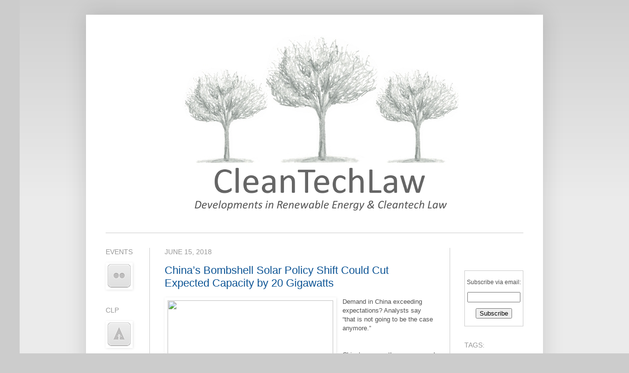

--- FILE ---
content_type: text/html; charset=UTF-8
request_url: http://www.cleantechlaw.org/2018/06/chinas-bombshell-solar-policy-shift.html
body_size: 17022
content:
<!DOCTYPE html>
<html class='v2' dir='ltr' xmlns='http://www.w3.org/1999/xhtml' xmlns:b='http://www.google.com/2005/gml/b' xmlns:data='http://www.google.com/2005/gml/data' xmlns:expr='http://www.google.com/2005/gml/expr'>
<head>
<link href='https://www.blogger.com/static/v1/widgets/335934321-css_bundle_v2.css' rel='stylesheet' type='text/css'/>
<meta content='IE=EmulateIE7' http-equiv='X-UA-Compatible'/>
<meta content='width=1100' name='viewport'/>
<meta content='text/html; charset=UTF-8' http-equiv='Content-Type'/>
<meta content='blogger' name='generator'/>
<link href='http://www.cleantechlaw.org/favicon.ico' rel='icon' type='image/x-icon'/>
<link href='http://www.cleantechlaw.org/2018/06/chinas-bombshell-solar-policy-shift.html' rel='canonical'/>
<link rel="alternate" type="application/atom+xml" title="CleanTechLaw: Developments in Renewable Energy Law and Cleantech Policy - Atom" href="http://www.cleantechlaw.org/feeds/posts/default" />
<link rel="alternate" type="application/rss+xml" title="CleanTechLaw: Developments in Renewable Energy Law and Cleantech Policy - RSS" href="http://www.cleantechlaw.org/feeds/posts/default?alt=rss" />
<link rel="service.post" type="application/atom+xml" title="CleanTechLaw: Developments in Renewable Energy Law and Cleantech Policy - Atom" href="https://www.blogger.com/feeds/8629964897637484251/posts/default" />

<link rel="alternate" type="application/atom+xml" title="CleanTechLaw: Developments in Renewable Energy Law and Cleantech Policy - Atom" href="http://www.cleantechlaw.org/feeds/502544936949495508/comments/default" />
<!--Can't find substitution for tag [blog.ieCssRetrofitLinks]-->
<link href='https://dqbasmyouzti2.cloudfront.net/assets/content/cache/made/content/images/articles/WOOD_MAC_CHINA_CAPACITY_CHANGE_818_968_80.jpg' rel='image_src'/>
<meta content='http://www.cleantechlaw.org/2018/06/chinas-bombshell-solar-policy-shift.html' property='og:url'/>
<meta content='China’s Bombshell Solar Policy Shift Could Cut Expected Capacity by 20 Gigawatts' property='og:title'/>
<meta content='CleanTechLaw is a leading resource for legal and policy developments affecting the cleantech, renewable energy, solar and wind industries.' property='og:description'/>
<meta content='https://lh3.googleusercontent.com/blogger_img_proxy/[base64]w1200-h630-p-k-no-nu' property='og:image'/>
<title>CleanTechLaw: Developments in Renewable Energy Law and Cleantech Policy: China&#8217;s Bombshell Solar Policy Shift Could Cut Expected Capacity by 20 Gigawatts
</title>
<style id='page-skin-1' type='text/css'><!--
/*
-----------------------------------------------
Blogger Template Style
Name:     Simple
Designer: Josh Peterson
URL:      www.noaesthetic.com
----------------------------------------------- */
#navbar-iframe {
display: none !important;
}
/* Variable definitions
====================
<Variable name="keycolor" description="Main Color" type="color" default="#66bbdd"/>
<Group description="Page Text" selector=".content-inner">
<Variable name="body.font" description="Font" type="font"
default="normal normal 12px Arial, Tahoma, Helvetica, FreeSans, sans-serif"/>
<Variable name="body.text.color" description="Text Color" type="color" default="#222222"/>
</Group>
<Group description="Backgrounds" selector=".body-fauxcolumns-outer">
<Variable name="body.background.color" description="Outer Background" type="color" default="#66bbdd"/>
<Variable name="content.background.color" description="Main Background" type="color" default="#ffffff"/>
<Variable name="header.background.color" description="Header Background" type="color" default="transparent"/>
</Group>
<Group description="Links" selector=".main-outer">
<Variable name="link.color" description="Link Color" type="color" default="#2288bb"/>
<Variable name="link.visited.color" description="Visited Color" type="color" default="#888888"/>
<Variable name="link.hover.color" description="Hover Color" type="color" default="#33aaff"/>
</Group>
<Group description="Blog Title" selector=".header">
<Variable name="header.font" description="Font" type="font"
default="normal normal 60px Arial, Tahoma, Helvetica, FreeSans, sans-serif"/>
<Variable name="header.text.color" description="Title Color" type="color" default="#3399bb" />
<Variable name="description.text.color" description="Description Color" type="color"
default="#777777" />
</Group>
<Group description="Tabs Text" selector=".tabs-outer .PageList">
<Variable name="tabs.font" description="Font" type="font"
default="normal normal 14px Arial, Tahoma, Helvetica, FreeSans, sans-serif"/>
<Variable name="tabs.text.color" description="Text Color" type="color" default="#999999"/>
<Variable name="tabs.selected.text.color" description="Selected Color" type="color" default="#000000"/>
</Group>
<Group description="Tabs Background" selector=".tabs-outer .PageList">
<Variable name="tabs.background.color" description="Background Color" type="color" default="#f5f5f5"/>
<Variable name="tabs.selected.background.color" description="Selected Color" type="color" default="#eeeeee"/>
</Group>
<Group description="Post Title" selector=".post">
<Variable name="post.title.font" description="Font" type="font"
default="normal normal 22px Arial, Tahoma, Helvetica, FreeSans, sans-serif"/>
</Group>
<Group description="Post Footer" selector=".post-footer">
<Variable name="post.footer.text.color" description="Text Color" type="color" default="#666666"/>
<Variable name="post.footer.background.color" description="Background Color" type="color"
default="#f9f9f9"/>
<Variable name="post.footer.border.color" description="Shadow Color" type="color" default="#eeeeee"/>
</Group>
<Group description="Gadgets" selector=".sidebar .widget">
<Variable name="widget.title.font" description="Title Font" type="font"
default="normal bold 11px Arial, Tahoma, Helvetica, FreeSans, sans-serif"/>
<Variable name="widget.title.text.color" description="Title Color" type="color" default="#000000"/>
<Variable name="widget.alternate.text.color" description="Alternate Color" type="color" default="#999999"/>
</Group>
<Group description="Images" selector=".main-inner">
<Variable name="image.background.color" description="Background Color" type="color" default="#ffffff"/>
<Variable name="image.border.color" description="Border Color" type="color" default="#eeeeee"/>
<Variable name="image.text.color" description="Caption Text Color" type="color" default="#4f4f4f"/>
</Group>
<Group description="Accents" selector=".content-inner">
<Variable name="body.rule.color" description="Separator Line Color" type="color" default="#eeeeee"/>
</Group>
<Variable name="body.background" description="Body Background" type="background"
color="#cccccc" default="$(color) none repeat scroll top left"/>
<Variable name="body.background.override" description="Body Background Override" type="string" default=""/>
<Variable name="body.background.gradient.cap" description="Body Gradient Cap" type="url"
default="url(http://www.blogblog.com/1kt/simple/gradients_light.png)"/>
<Variable name="body.background.gradient.tile" description="Body Gradient Tile" type="url"
default="url(http://www.blogblog.com/1kt/simple/body_gradient_tile_light.png)"/>
<Variable name="content.background.color.selector" description="Content Background Color Selector" type="string" default=".content-inner"/>
<Variable name="content.padding" description="Content Padding" type="length" default="10px"/>
<Variable name="content.shadow.spread" description="Content Shadow Spread" type="length" default="40px"/>
<Variable name="content.shadow.spread.webkit" description="Content Shadow Spread (WebKit)" type="length" default="5px"/>
<Variable name="content.shadow.spread.ie" description="Content Shadow Spread (IE)" type="length" default="10px"/>
<Variable name="main.border.width" description="Main Border Width" type="length" default="0"/>
<Variable name="header.background.gradient" description="Header Gradient" type="url" default="none"/>
<Variable name="header.shadow.offset.left" description="Header Shadow Offset Left" type="length" default="-1px"/>
<Variable name="header.shadow.offset.top" description="Header Shadow Offset Top" type="length" default="-1px"/>
<Variable name="header.shadow.spread" description="Header Shadow Spread" type="length" default="1px"/>
<Variable name="header.border.size" description="Header Border Size" type="length" default="1px"/>
<Variable name="description.text.size" description="Description Text Size" type="string" default="140%"/>
<Variable name="tabs.margin.top" description="Tabs Margin Top" type="length" default="0" />
<Variable name="tabs.margin.side" description="Tabs Side Margin" type="length" default="30px" />
<Variable name="tabs.background.gradient" description="Tabs Background Gradient" type="url"
default="url(http://www.blogblog.com/1kt/simple/gradients_light.png)"/>
<Variable name="tabs.border.width" description="Tabs Border Width" type="length" default="1px"/>
<Variable name="tabs.bevel.border.width" description="Tabs Bevel Border Width" type="length" default="1px"/>
<Variable name="image.border.small.size" description="Image Border Small Size" type="length" default="2px"/>
<Variable name="image.border.large.size" description="Image Border Large Size" type="length" default="5px"/>
<Variable name="page.width.selector" description="Page Width Selector" type="string" default=".region-inner"/>
<Variable name="page.width" description="Page Width" type="string" default="auto"/>
<Variable name="startSide" description="Side where text starts in blog language" type="automatic" default="left"/>
<Variable name="endSide" description="Side where text ends in blog language" type="automatic" default="right"/>
*/
/* Content
----------------------------------------------- */
body, .body-fauxcolumn-outer {
font: normal normal 12px Arial, Tahoma, Helvetica, FreeSans, sans-serif;
color: #4f4f4f;
background: #cccccc none repeat scroll top left;
padding: 0 40px 40px 40px;
}
body.mobile {
padding: 0 5px 5px;
}
html body .region-inner {
min-width: 0;
max-width: 100%;
width: auto;
}
a:link {
text-decoration:none;
color: #0b5394;
}
a:visited {
text-decoration:none;
color: #073763;
}
a:hover {
text-decoration:underline;
color: #e69138;
}
.body-fauxcolumn-outer .fauxcolumn-inner {
background: transparent url(http://www.blogblog.com/1kt/simple/body_gradient_tile_light.png) repeat scroll top left;
_background-image: none;
}
.body-fauxcolumn-outer .cap-top {
position: absolute;
z-index: 1;
height: 400px;
width: 100%;
background: #cccccc none repeat scroll top left;
}
.body-fauxcolumn-outer .cap-top .cap-left {
width: 100%;
background: transparent url(http://www.blogblog.com/1kt/simple/gradients_light.png) repeat-x scroll top left;
_background-image: none;
}
.content-outer {
-moz-box-shadow: 0 0 40px rgba(0, 0, 0, .15);
-webkit-box-shadow: 0 0 5px rgba(0, 0, 0, .15);
-goog-ms-box-shadow: 0 0 10px #333333;
box-shadow: 0 0 40px rgba(0, 0, 0, .15);
margin-bottom: 1px;
}
.content-inner {
padding: 10px;
}
.content-inner {
background-color: #ffffff;
}
/* Header
----------------------------------------------- */
#menu ul li{
font-size:100%;
list-style-type: none;
display:inline;
padding:0px;
margin: 15px;
border:0px solid;
}
#menu li a{
color:#4f4f4f;
}
#menu li a:visited {
color: #4f4f4f;
}
#menu li a:hover {
color: #e69138;
background: #ffffff;
}
.header-outer {
background: transparent none repeat-x scroll 0 -400px;
_background-image: none;
}
.Header h1 {
font: normal normal 60px Arial, Tahoma, Helvetica, FreeSans, sans-serif;
color: #38b7c8;
text-shadow: -1px -1px 1px rgba(0, 0, 0, .2);
}
.Header h1 a {
color: #38b7c8;
}
.Header .description {
font-size: 140%;
color: #808080;
}
/* Tabs
----------------------------------------------- */
.tabs-inner .section:first-child {
border-top: 1px solid #cccccc;
}
.tabs-inner .section:first-child ul {
margin-top: -1px;
border-top: 1px solid #cccccc;
}
.tabs-inner .widget ul {
background: #f7f7f7 url(http://www.blogblog.com/1kt/simple/gradients_light.png) repeat-x scroll 0 -800px;
_background-image: none;
border-bottom: 1px solid #cccccc;
margin-top: 0;
margin-left: -30px;
margin-right: -30px;
}
.tabs-inner .widget li a {
display: inline-block;
padding: .6em 1em;
font: normal normal 14px Arial, Tahoma, Helvetica, FreeSans, sans-serif;;
color: #9f9f9f;
border-left: 1px solid #ffffff;
border-right: 1px solid #cccccc;
}
.tabs-inner .widget li:first-child a {
border-left: none;
}
.tabs-inner .widget li.selected a, .tabs-inner .widget li a:hover {
color: #000000;
background-color: #f0f0f0;
text-decoration: none;
}
/* Columns
----------------------------------------------- */
.main-outer {
border-top: 0 solid #cccccc;
}
.fauxcolumn-left-outer .fauxcolumn-inner {
border-right: 1px solid #cccccc;
}
.fauxcolumn-right-outer .fauxcolumn-inner {
border-left: 1px solid #cccccc;
}
/* Headings
----------------------------------------------- */
h2 {
margin: 0 0 1em 0;
font: normal normal 14px Arial, Tahoma, Helvetica, FreeSans, sans-serif;;
color: #999999;
text-transform: uppercase;
}
/* Widgets
----------------------------------------------- */
.widget .zippy {
color: #9f9f9f;
text-shadow: 2px 2px 1px rgba(0, 0, 0, .1);
}
/* Posts
----------------------------------------------- */
.post {
margin: 0 0 25px 0;
}
h3.post-title, .comments h4 {
font: normal normal 22px Arial, Tahoma, Helvetica, FreeSans, sans-serif;;
margin: .75em 0 0;
}
.post-body {
font-size: 110%;
line-height: 1.4;
position: relative;
}
.post-body img, .post-body .tr-caption-container, .Profile img, .Image img,
.BlogList .item-thumbnail img {
padding: 2px;
background: transparent;
border: 1px solid transparent;
-moz-box-shadow: 1px 1px 5px rgba(0, 0, 0, .1);
-webkit-box-shadow: 1px 1px 5px rgba(0, 0, 0, .1);
box-shadow: 1px 1px 5px rgba(0, 0, 0, .1);
}
.post-body img, .post-body .tr-caption-container {
padding: 5px;
}
.post-body .tr-caption-container {
color: #eeeeee;
}
.post-body .tr-caption-container img {
padding: 0;
background: transparent;
border: none;
-moz-box-shadow: 0 0 0 rgba(0, 0, 0, .1);
-webkit-box-shadow: 0 0 0 rgba(0, 0, 0, .1);
box-shadow: 0 0 0 rgba(0, 0, 0, .1);
}
.post-header {
margin: 0 0 1.5em;
line-height: 1.6;
font-size: 90%;
}
.post-footer {
margin: 20px -2px 0;
padding: 5px 10px;
color: #999999;
background-color: transparent;
border-bottom: 1px solid #cccccc;
line-height: 1.6;
font-size: 90%;
}
#comments .comment-author {
padding-top: 1.5em;
border-top: 1px solid #cccccc;
background-position: 0 1.5em;
}
#comments .comment-author:first-child {
padding-top: 0;
border-top: none;
}
.avatar-image-container {
margin: .2em 0 0;
}
#comments .avatar-image-container img {
border: 1px solid transparent;
}
/* Accents
---------------------------------------------- */
.section-columns td.columns-cell {
border-left: 1px solid #cccccc;
}

--></style>
<style id='template-skin-1' type='text/css'><!--
body {
min-width: 930px;
}
.content-outer, .content-fauxcolumn-outer, .region-inner {
min-width: 930px;
max-width: 930px;
_width: 930px;
}
.main-inner .columns {
padding-left: 120px;
padding-right: 180px;
}
.main-inner .fauxcolumn-center-outer {
left: 120px;
right: 180px;
/* IE6 does not respect left and right together */
_width: expression(this.parentNode.offsetWidth -
parseInt("120px") -
parseInt("180px") + 'px');
}
.main-inner .fauxcolumn-left-outer {
width: 120px;
}
.main-inner .fauxcolumn-right-outer {
width: 180px;
}
.main-inner .column-left-outer {
width: 120px;
right: 100%;
margin-left: -120px;
}
.main-inner .column-right-outer {
width: 180px;
margin-right: -180px;
}
#layout {
min-width: 0;
}
#layout .content-outer {
min-width: 0;
width: 800px;
}
#layout .region-inner {
min-width: 0;
width: auto;
}
--></style>
<script type='text/javascript'>

  var _gaq = _gaq || [];
  _gaq.push(['_setAccount', 'UA-297244-4']);
  _gaq.push(['_trackPageview']);

  (function() {
    var ga = document.createElement('script'); ga.type = 'text/javascript'; ga.async = true;
    ga.src = ('https:' == document.location.protocol ? 'https://ssl' : 'http://www') + '.google-analytics.com/ga.js';
    var s = document.getElementsByTagName('script')[0]; s.parentNode.insertBefore(ga, s);
  })();

</script>
<link href='https://www.blogger.com/dyn-css/authorization.css?targetBlogID=8629964897637484251&amp;zx=8dd354cc-9e4b-490f-b2ab-3e14162a4c6d' media='none' onload='if(media!=&#39;all&#39;)media=&#39;all&#39;' rel='stylesheet'/><noscript><link href='https://www.blogger.com/dyn-css/authorization.css?targetBlogID=8629964897637484251&amp;zx=8dd354cc-9e4b-490f-b2ab-3e14162a4c6d' rel='stylesheet'/></noscript>
<meta name='google-adsense-platform-account' content='ca-host-pub-1556223355139109'/>
<meta name='google-adsense-platform-domain' content='blogspot.com'/>

<!-- data-ad-client=ca-pub-2586577668034355 -->

</head>
<body class='loading'>
<div class='navbar section' id='navbar'><div class='widget Navbar' data-version='1' id='Navbar1'><script type="text/javascript">
    function setAttributeOnload(object, attribute, val) {
      if(window.addEventListener) {
        window.addEventListener('load',
          function(){ object[attribute] = val; }, false);
      } else {
        window.attachEvent('onload', function(){ object[attribute] = val; });
      }
    }
  </script>
<div id="navbar-iframe-container"></div>
<script type="text/javascript" src="https://apis.google.com/js/platform.js"></script>
<script type="text/javascript">
      gapi.load("gapi.iframes:gapi.iframes.style.bubble", function() {
        if (gapi.iframes && gapi.iframes.getContext) {
          gapi.iframes.getContext().openChild({
              url: 'https://www.blogger.com/navbar/8629964897637484251?po\x3d502544936949495508\x26origin\x3dhttp://www.cleantechlaw.org',
              where: document.getElementById("navbar-iframe-container"),
              id: "navbar-iframe"
          });
        }
      });
    </script><script type="text/javascript">
(function() {
var script = document.createElement('script');
script.type = 'text/javascript';
script.src = '//pagead2.googlesyndication.com/pagead/js/google_top_exp.js';
var head = document.getElementsByTagName('head')[0];
if (head) {
head.appendChild(script);
}})();
</script>
</div></div>
<div class='body-fauxcolumns'>
<div class='fauxcolumn-outer body-fauxcolumn-outer'>
<div class='cap-top'>
<div class='cap-left'></div>
<div class='cap-right'></div>
</div>
<div class='fauxborder-left'>
<div class='fauxborder-right'></div>
<div class='fauxcolumn-inner'>
</div>
</div>
<div class='cap-bottom'>
<div class='cap-left'></div>
<div class='cap-right'></div>
</div>
</div>
</div>
<div class='content'>
<div class='content-fauxcolumns'>
<div class='fauxcolumn-outer content-fauxcolumn-outer'>
<div class='cap-top'>
<div class='cap-left'></div>
<div class='cap-right'></div>
</div>
<div class='fauxborder-left'>
<div class='fauxborder-right'></div>
<div class='fauxcolumn-inner'>
</div>
</div>
<div class='cap-bottom'>
<div class='cap-left'></div>
<div class='cap-right'></div>
</div>
</div>
</div>
<div class='content-outer'>
<div class='content-cap-top cap-top'>
<div class='cap-left'></div>
<div class='cap-right'></div>
</div>
<div class='fauxborder-left content-fauxborder-left'>
<div class='fauxborder-right content-fauxborder-right'></div>
<div class='content-inner'>
<header>
<div class='header-outer'>
<div class='header-cap-top cap-top'>
<div class='cap-left'></div>
<div class='cap-right'></div>
</div>
<div class='fauxborder-left header-fauxborder-left'>
<div class='fauxborder-right header-fauxborder-right'></div>
<div class='region-inner header-inner'>
<div class='header section' id='header'><div class='widget Header' data-version='1' id='Header1'>
<div id='header-inner'>
<a href='http://www.cleantechlaw.org/' style='display: block'>
<img alt='CleanTechLaw: Developments in Renewable Energy Law and Cleantech Policy' height='434px; ' id='Header1_headerimg' src='http://1.bp.blogspot.com/_OwIGvx-0w4s/TEk9oXPEayI/AAAAAAAAIGU/22D51_cUP6Q/S910-R/blog+logo.jpg' style='display: block' width='760px; '/>
</a>
</div>
</div></div>
</div>
</div>
<div class='header-cap-bottom cap-bottom'>
<div class='cap-left'></div>
<div class='cap-right'></div>
</div>
</div>
</header>
<div class='tabs-outer'>
<div class='tabs-cap-top cap-top'>
<div class='cap-left'></div>
<div class='cap-right'></div>
</div>
<div class='fauxborder-left tabs-fauxborder-left'>
<div class='fauxborder-right tabs-fauxborder-right'></div>
<div class='region-inner tabs-inner'>
<div class='tabs no-items section' id='crosscol'></div>
<div class='tabs no-items section' id='crosscol-overflow'></div>
</div>
</div>
<div class='tabs-cap-bottom cap-bottom'>
<div class='cap-left'></div>
<div class='cap-right'></div>
</div>
</div>
<div class='main-outer'>
<div class='main-cap-top cap-top'>
<div class='cap-left'></div>
<div class='cap-right'></div>
</div>
<div class='fauxborder-left main-fauxborder-left'>
<div class='fauxborder-right main-fauxborder-right'></div>
<div class='region-inner main-inner'>
<div class='columns fauxcolumns'>
<div class='fauxcolumn-outer fauxcolumn-center-outer'>
<div class='cap-top'>
<div class='cap-left'></div>
<div class='cap-right'></div>
</div>
<div class='fauxborder-left'>
<div class='fauxborder-right'></div>
<div class='fauxcolumn-inner'>
</div>
</div>
<div class='cap-bottom'>
<div class='cap-left'></div>
<div class='cap-right'></div>
</div>
</div>
<div class='fauxcolumn-outer fauxcolumn-left-outer'>
<div class='cap-top'>
<div class='cap-left'></div>
<div class='cap-right'></div>
</div>
<div class='fauxborder-left'>
<div class='fauxborder-right'></div>
<div class='fauxcolumn-inner'>
</div>
</div>
<div class='cap-bottom'>
<div class='cap-left'></div>
<div class='cap-right'></div>
</div>
</div>
<div class='fauxcolumn-outer fauxcolumn-right-outer'>
<div class='cap-top'>
<div class='cap-left'></div>
<div class='cap-right'></div>
</div>
<div class='fauxborder-left'>
<div class='fauxborder-right'></div>
<div class='fauxcolumn-inner'>
</div>
</div>
<div class='cap-bottom'>
<div class='cap-left'></div>
<div class='cap-right'></div>
</div>
</div>
<!-- corrects IE6 width calculation -->
<div class='columns-inner'>
<div class='column-center-outer'>
<div class='column-center-inner'>
<div class='main section' id='main'><div class='widget Blog' data-version='1' id='Blog1'>
<div class='blog-posts hfeed'>

          <div class="date-outer">
        
<h2 class='date-header'><span>June 15, 2018</span></h2>

          <div class="date-posts">
        
<div class='post-outer'>
<div class='post hentry'>
<a name='502544936949495508'></a>
<h3 class='post-title entry-title'>
<a href='http://www.cleantechlaw.org/2018/06/chinas-bombshell-solar-policy-shift.html'>China&#8217;s Bombshell Solar Policy Shift Could Cut Expected Capacity by 20 Gigawatts</a>
</h3>
<div class='post-header'>
<div class='post-header-line-1'></div>
</div>
<div class='post-body entry-content'>
<div class="separator" style="clear: both; text-align: center;">
<a href="https://dqbasmyouzti2.cloudfront.net/assets/content/cache/made/content/images/articles/WOOD_MAC_CHINA_CAPACITY_CHANGE_818_968_80.jpg" imageanchor="1" style="clear: left; float: left; margin-bottom: 1em; margin-right: 1em;"><img border="0" data-original-height="800" data-original-width="676" height="400" src="https://dqbasmyouzti2.cloudfront.net/assets/content/cache/made/content/images/articles/WOOD_MAC_CHINA_CAPACITY_CHANGE_818_968_80.jpg" width="337" /></a></div>
Demand in China exceeding expectations? Analysts say &#8220;that
is not going to be the case anymore.&#8221;<br />
<div class="MsoNormal">
<o:p></o:p></div>
<div class="MsoNormal" style="text-align: justify;">



</div>
<div class="MsoNormal">
<br /></div>
<br />
<div class="MsoNormal" style="text-align: justify;">
China&#8217;s recently announced changes to national solar
policies will bring significant impacts for the global PV market and possibly
the first contraction in global PV demand since before 2000, according to GTM
Research.&nbsp;</div>
<div class="MsoNormal" style="text-align: justify;">
<o:p></o:p></div>
<div class="MsoNormal" style="text-align: justify;">
<br /></div>
<div class="MsoNormal" style="text-align: justify;">
The country&#8217;s National Energy Administration, the National
Development and Reform Commission and the Ministry of Finance released new
guidance that terminates any approvals for new subsidized utility-scale PV
power stations in 2018.<o:p></o:p></div>
<div class="MsoNormal" style="text-align: justify;">
<br /></div>
<div class="MsoNormal" style="text-align: justify;">
China&nbsp;will
also reduce its feed-in tariff for projects by RMB 0.05 per kilowatt-hour (a
fraction of a U.S. cent), cap distributed project size at 10 gigawatts (down
from 19 gigawatts), and mandate that utility-scale projects go through auctions
to set power prices. Projects connected to the grid past June 1 will not
receive feed-in tariffs.&nbsp;<o:p></o:p></div>
<div class="MsoNormal" style="text-align: justify;">
</div>
<a name="more"></a><br /><br />


<div class="MsoNormal" style="text-align: justify;">
In all, the changes will significantly chill growth in a
country that&#8217;s driving the global solar market.&nbsp;<o:p></o:p></div>
<div class="MsoNormal" style="text-align: justify;">
&#8220;When the industry talks about China, it&#8217;s always about how
demand in the region exceeds expectations,&#8221; said Jade Jones, a senior solar
analyst at GTM Research. &#8220;That is not going to be the case anymore.&#8221;&nbsp;<o:p></o:p></div>
<div class="MsoNormal" style="text-align: justify;">
<br /></div>
<div class="MsoNormal" style="text-align: justify;">
The changes could cut China&#8217;s capacity forecast by 40
percent, to 28.8 gigawatts from 48 gigawatts, according to GTM Research. Wood
Mackenzie projects a cut of 20 gigawatts this year, down to just 30 gigawatts.
Other projections put 2018 capacity closer to 35 gigawatts.<o:p></o:p></div>
<div class="MsoNormal" style="text-align: justify;">
<br /></div>
<div class="MsoNormal" style="text-align: justify;">
Because of China&#8217;s outsized positioning, the global market
will certainly take a hit, at least in the short term.&nbsp;Three
years ago, China became the world&#8217;s leader in solar capacity. In 2017 it
accounted for nearly 54 percent of global PV installations.&nbsp;<o:p></o:p></div>
<div class="MsoNormal" style="text-align: justify;">
<br /></div>
<div class="MsoNormal" style="text-align: justify;">
The policy changes are an effort to stem the country&#8217;s
ballooning subsidy costs, which rang in at RMB 100 billion (about $15.6
billion) last year. China hasn&#8217;t been able to pay out those sums. Wood
Mackenzie projected they may reach RMB 250 billion (about $39 billion) by 2020.<o:p></o:p></div>
<div class="MsoNormal" style="text-align: justify;">
<span style="mso-no-proof: yes;"><!--[if gte vml 1]><v:shapetype
 id="_x0000_t75" coordsize="21600,21600" o:spt="75" o:preferrelative="t"
 path="m@4@5l@4@11@9@11@9@5xe" filled="f" stroked="f">
 <v:stroke joinstyle="miter"/>
 <v:formulas>
  <v:f eqn="if lineDrawn pixelLineWidth 0"/>
  <v:f eqn="sum @0 1 0"/>
  <v:f eqn="sum 0 0 @1"/>
  <v:f eqn="prod @2 1 2"/>
  <v:f eqn="prod @3 21600 pixelWidth"/>
  <v:f eqn="prod @3 21600 pixelHeight"/>
  <v:f eqn="sum @0 0 1"/>
  <v:f eqn="prod @6 1 2"/>
  <v:f eqn="prod @7 21600 pixelWidth"/>
  <v:f eqn="sum @8 21600 0"/>
  <v:f eqn="prod @7 21600 pixelHeight"/>
  <v:f eqn="sum @10 21600 0"/>
 </v:formulas>
 <v:path o:extrusionok="f" gradientshapeok="t" o:connecttype="rect"/>
 <o:lock v:ext="edit" aspectratio="t"/>
</v:shapetype><v:shape id="Picture_x0020_1" o:spid="_x0000_i1025" type="#_x0000_t75"
 alt="https://dqbasmyouzti2.cloudfront.net/assets/content/cache/made/content/images/articles/WOOD_MAC_CHINA_CAPACITY_CHANGE_818_968_80.jpg"
 style='width:613.5pt;height:726pt;visibility:visible;mso-wrap-style:square'>
 <v:imagedata src="file:///C:\Users\lenovo\AppData\Local\Temp\msohtmlclip1\01\clip_image001.jpg"
  o:title="WOOD_MAC_CHINA_CAPACITY_CHANGE_818_968_80"/>
</v:shape><![endif]--><!--[if !vml]--><!--[endif]--></span><o:p></o:p></div>
<br />

<div class="MsoNormal" style="text-align: justify;">
Wood Mackenzie called it a &#8220;shock to the industry&#8221; that
China has&nbsp;aggressively supported&nbsp;in recent years through
national policy and incentives. The unexpected June 1 announcement also spurred
a drastic 15 percent drop in share prices for solar companies in the days
following.<o:p></o:p></div>
<div class="MsoNormal" style="text-align: justify;">
<br /></div>
<div class="MsoNormal" style="text-align: justify;">
With the change in policy, it appears that some responsibility
will now shift to local governments to approve projects, as the directive asks
for &#8220;DG projects not realized by the central government to seek financial
support from respective local governments.&#8221; But it&#8217;s unclear how local
governments will proceed.&nbsp;&nbsp;<o:p></o:p></div>
<div class="MsoNormal" style="text-align: justify;">
<br /></div>
<div class="MsoNormal" style="text-align: justify;">
Oversupply issues and opportunities<o:p></o:p></div>
<div class="MsoNormal" style="text-align: justify;">
<br /></div>
<div class="MsoNormal" style="text-align: justify;">
GTM Research analysts said that the reduced demand from
China will lead to an oversupply in the global market.&nbsp;<o:p></o:p></div>
<div class="MsoNormal" style="text-align: justify;">
<br /></div>
<div class="MsoNormal" style="text-align: justify;">
&#8220;This not only sets the market up for an oversupplied second
half of the year, but since China is such a large driver of global demand, it
also suggests that suppliers need to slow down manufacturing investments,&#8221; said
Jones, &#8220;lest [they] extend the oversupply cycle beyond 2018.&#8221;<o:p></o:p></div>
<div class="MsoNormal" style="text-align: justify;">
<br /></div>
<div class="MsoNormal" style="text-align: justify;">
Roth Capital projects the oversupply in 2018 at 34
gigawatts. Jones said oversupply pressure will likely push prices down 32
percent to 36 percent, more severely than the last cycle in 2016 when prices
dropped 28 percent.&nbsp;<o:p></o:p></div>
<div class="MsoNormal" style="text-align: justify;">
<br /></div>
<div class="MsoNormal" style="text-align: justify;">
While demand in the global market had been high, a shortfall
from China means that&#8217;s no longer the case.&nbsp;<o:p></o:p></div>
<div class="MsoNormal" style="text-align: justify;">
<br /></div>
<div class="MsoNormal" style="text-align: justify;">
&#8220;As well as the demand-side effects, there'll be an impact
on module costs and tariffs emerging from PV auctions, too, with large volumes
of modules that had been destined for the Chinese market now looking for a home
elsewhere,&#8221; said Tom Heggarty, a senior solar analyst at GTM Research.&nbsp;<o:p></o:p></div>
<div class="MsoNormal" style="text-align: justify;">
<br /></div>
<div class="MsoNormal" style="text-align: justify;">
But that drop in demand could help the industry, especially
in emerging markets, because of a subsequent fall in costs and Chinese
developers looking for international investment.<o:p></o:p></div>
<div class="MsoNormal" style="text-align: justify;">
<br /></div>
<div class="MsoNormal" style="text-align: justify;">
&#8220;We're also likely to see an increase in the number of
Chinese PV developers participating in other global markets as their home
market slows,&#8221; said Heggarty.<o:p></o:p></div>
<div class="MsoNormal" style="text-align: justify;">
<br /></div>
<div class="MsoNormal" style="text-align: justify;">
International ramifications<o:p></o:p></div>
<div class="MsoNormal" style="text-align: justify;">
<br /></div>
<div class="MsoNormal" style="text-align: justify;">
GTM Research solar analyst Benjamin Attia said developers
have already shown piqued interest.<o:p></o:p></div>
<div class="MsoNormal" style="text-align: justify;">
<br /></div>
<div class="MsoNormal" style="text-align: justify;">
"We're already seeing interest from Chinese industrial
firms in in-progress tenders in Kuwait and Oman, including firms from the
mining, real estate, and defense sectors bidding for 500-megawatt or
1.2-gigawatt projects without much solar project development experience,"
he said.<o:p></o:p></div>
<div class="MsoNormal" style="text-align: justify;">
<br /></div>
<div class="MsoNormal" style="text-align: justify;">
Heggarty said increased competition, along with lower module
costs, could push auction prices down. Attia said record-low solar bids may dip
below $20 per megawatt-hour in the next 12 months.<o:p></o:p></div>
<div class="MsoNormal" style="text-align: justify;">
<br /></div>
<div class="MsoNormal" style="text-align: justify;">
That may negatively impact some markets, like in Kenya and
Nigeria, where Attia said "new very low module prices may cause regulators
to seek to unilaterally reduce PPA rates or seek to renegotiate a lower tariff,
as had already started to happen before the changes in Chinese policy, delaying
projects and possibly causing some of them to stall out altogether."&nbsp;<o:p></o:p></div>
<div class="MsoNormal" style="text-align: justify;">
<br /></div>
<div class="MsoNormal" style="text-align: justify;">
According to Wood Mackenzie, the change may also drive an
increased focus on quality with competitive auctions pushing innovation.
Falling costs could also accelerate China achieving grid parity with advanced
technologies and new projects by 2020.&nbsp;<o:p></o:p></div>
<div class="MsoNormal" style="text-align: justify;">
<br /></div>
<div class="MsoNormal" style="text-align: justify;">
Much like the&nbsp;solar tariffs&nbsp;that
initially racked the U.S. market with angst, these policies could create a
softer blow than initially expected. While Wood Mackenzie acknowledges the
changes will &#8220;cause near-term market turmoil,&#8221; they&#8217;re also likely to
accelerate grid parity and foster higher PV penetration in newer markets.<o:p></o:p></div>
<div class="MsoNormal" style="text-align: justify;">
<br /></div>
<div style="text-align: justify;">
<a href="https://www.greentechmedia.com/articles/read/chinas-bombshell-solar-policy-could-cut-capacity-20-gigawatts#gs.LmYrP9U">Source</a></div>
<div style='clear: both;'></div>
</div>
<div class='post-footer'>
<div class='post-footer-line post-footer-line-1'><span class='post-comment-link'>
</span>
<span class='post-labels'>
Tags:
<a href='http://www.cleantechlaw.org/search/label/china' rel='tag'>china</a>,
<a href='http://www.cleantechlaw.org/search/label/global%20solar' rel='tag'>global solar</a>
</span>
<span class='post-icons'>
<span class='item-control blog-admin pid-1599143198'>
<a href='https://www.blogger.com/post-edit.g?blogID=8629964897637484251&postID=502544936949495508&from=pencil' title='Edit Post'>
<img alt='' class='icon-action' height='18' src='https://resources.blogblog.com/img/icon18_edit_allbkg.gif' width='18'/>
</a>
</span>
</span>
<div class='post-share-buttons'>
<a class='goog-inline-block share-button sb-email' href='https://www.blogger.com/share-post.g?blogID=8629964897637484251&postID=502544936949495508&target=email' target='_blank' title='Email This'><span class='share-button-link-text'>Email This</span></a><a class='goog-inline-block share-button sb-blog' href='https://www.blogger.com/share-post.g?blogID=8629964897637484251&postID=502544936949495508&target=blog' onclick='window.open(this.href, "_blank", "height=270,width=475"); return false;' target='_blank' title='BlogThis!'><span class='share-button-link-text'>BlogThis!</span></a><a class='goog-inline-block share-button sb-twitter' href='https://www.blogger.com/share-post.g?blogID=8629964897637484251&postID=502544936949495508&target=twitter' target='_blank' title='Share to X'><span class='share-button-link-text'>Share to X</span></a><a class='goog-inline-block share-button sb-facebook' href='https://www.blogger.com/share-post.g?blogID=8629964897637484251&postID=502544936949495508&target=facebook' onclick='window.open(this.href, "_blank", "height=430,width=640"); return false;' target='_blank' title='Share to Facebook'><span class='share-button-link-text'>Share to Facebook</span></a><a class='goog-inline-block share-button sb-pinterest' href='https://www.blogger.com/share-post.g?blogID=8629964897637484251&postID=502544936949495508&target=pinterest' target='_blank' title='Share to Pinterest'><span class='share-button-link-text'>Share to Pinterest</span></a>
</div>
</div>
<div class='post-footer-line post-footer-line-2'></div>
<div class='post-footer-line post-footer-line-3'></div>
</div>
</div>
<div class='comments' id='comments'>
<a name='comments'></a>
<h4>No comments:</h4>
<div id='Blog1_comments-block-wrapper'>
<dl class='avatar-comment-indent' id='comments-block'>
</dl>
</div>
<p class='comment-footer'>
<div class='comment-form'>
<a name='comment-form'></a>
<h4 id='comment-post-message'>Post a Comment</h4>
<p>
</p>
<a href='https://www.blogger.com/comment/frame/8629964897637484251?po=502544936949495508&hl=en&saa=85391&origin=http://www.cleantechlaw.org' id='comment-editor-src'></a>
<iframe allowtransparency='true' class='blogger-iframe-colorize blogger-comment-from-post' frameborder='0' height='410px' id='comment-editor' name='comment-editor' src='' width='100%'></iframe>
<script src='https://www.blogger.com/static/v1/jsbin/2830521187-comment_from_post_iframe.js' type='text/javascript'></script>
<script type='text/javascript'>
      BLOG_CMT_createIframe('https://www.blogger.com/rpc_relay.html');
    </script>
</div>
</p>
</div>
</div>

        </div></div>
      
</div>
<div class='blog-pager' id='blog-pager'>
<span id='blog-pager-newer-link'>
<a class='blog-pager-newer-link' href='http://www.cleantechlaw.org/2018/06/new-leaders-of-italy-and-spain-smile-on.html' id='Blog1_blog-pager-newer-link' title='Newer Post'>Newer Post</a>
</span>
<span id='blog-pager-older-link'>
<a class='blog-pager-older-link' href='http://www.cleantechlaw.org/2018/06/demand-response-facing-de-rating-in.html' id='Blog1_blog-pager-older-link' title='Older Post'>Older Post</a>
</span>
<a class='home-link' href='http://www.cleantechlaw.org/'>Home</a>
</div>
<div class='clear'></div>
<div class='post-feeds'>
<div class='feed-links'>
Subscribe to:
<a class='feed-link' href='http://www.cleantechlaw.org/feeds/502544936949495508/comments/default' target='_blank' type='application/atom+xml'>Post Comments (Atom)</a>
</div>
</div>
</div></div>
</div>
</div>
<div class='column-left-outer'>
<div class='column-left-inner'>
<aside>
<div class='sidebar section' id='sidebar-left-1'><div class='widget Image' data-version='1' id='Image3'>
<h2>Events</h2>
<div class='widget-content'>
<a href='http://www.cleantechlaw.com/news/index.html'>
<img alt='Events' height='49' id='Image3_img' src='https://blogger.googleusercontent.com/img/b/R29vZ2xl/AVvXsEihyphenhyphenkxsVj53aCXtTkZFegbdoeVf-kWZQ08tl7J2nZYSQ71-3jXIjdFefFFhEsABFzxMhSA8pHUkZLk7A73hRUiU4cmptAmEWCl13ast3iln6WfsOL3r-5onHVGvTJYyAstr5jYnTfi3-Flj/s1600-r/events.png' width='49'/>
</a>
<br/>
</div>
<div class='clear'></div>
</div><div class='widget Image' data-version='1' id='Image6'>
<h2>CLP</h2>
<div class='widget-content'>
<a href='http://www.cleantechlaw.com'>
<img alt='CLP' height='49' id='Image6_img' src='https://blogger.googleusercontent.com/img/b/R29vZ2xl/AVvXsEiVVAg2MOZ67ne9sGOg6Zicx052hT-eefT22G11jGmK6Hg758oQZXe6eZ31pfXdQcEeq2mdsLhQ0YsEe4vv3SQ9uuu8Yd-tG-ewo6JByz3-bmDo-6R_0uScPUTXvUiTsggXZSJ9p4l-nobJ/s1600-r/clp.png' width='49'/>
</a>
<br/>
</div>
<div class='clear'></div>
</div><div class='widget Image' data-version='1' id='Image7'>
<h2>Tweet</h2>
<div class='widget-content'>
<a href='http://twitter.com/cleantechlawyer'>
<img alt='Tweet' height='49' id='Image7_img' src='https://blogger.googleusercontent.com/img/b/R29vZ2xl/AVvXsEgNK5wwPQdzId0bJCAsVXlSZJoskr1QnohdpX4cyObe61TeNlfNR1Q50cXZ_-am_k1BLQrGCV3zsUDoROv4x1LtXN-7jPeyhSkqYpj5y6Q61oY08xz3eMMBVJKc919VHN3oe0PmNlJYHxIL/s1600-r/t.png' width='49'/>
</a>
<br/>
</div>
<div class='clear'></div>
</div><div class='widget Image' data-version='1' id='Image5'>
<h2>Fund</h2>
<div class='widget-content'>
<a href='http://www.gridshare.com'>
<img alt='Fund' height='49' id='Image5_img' src='https://blogger.googleusercontent.com/img/b/R29vZ2xl/AVvXsEgX1a67aqe3mW_RViBOAFjPgJo3d__O-DOWQrA8iKTbconkPer3JHRAHMro1Ivgcp2Nr5JZWM975wJkfdyXnzTJa1Df2sj2GLsLuD7X-7Sc22F98njvi-knmJKAdezydTkoW7gNuB-UGZxc/s1600-r/fund.png' width='49'/>
</a>
<br/>
</div>
<div class='clear'></div>
</div><div class='widget Image' data-version='1' id='Image2'>
<h2>Q&amp;A</h2>
<div class='widget-content'>
<a href='http://cleantechies.com/2010/06/22/legal-question-clean-tech-renewable-energy-law/'>
<img alt='Q&amp;A' height='49' id='Image2_img' src='https://blogger.googleusercontent.com/img/b/R29vZ2xl/AVvXsEgJK3XqnP7Gwz7sNhrtzxZGXmQqEjU8rwv_khsNMijGaGidvwHFGwOzpGI7g7frSQUfPxRwXF0FsPa-QM2y0L-KNRxPWANvP6unvbD2ZTDqDgfghMOHjQl_U8Jr5LJfpurDemjvJpFOE6Vc/s1600-r/Q.png' width='49'/>
</a>
<br/>
</div>
<div class='clear'></div>
</div><div class='widget Image' data-version='1' id='Image20'>
<h2>Digest</h2>
<div class='widget-content'>
<a href='http://www.cleantechlaw.org/p/energy-digest.html'>
<img alt='Digest' height='49' id='Image20_img' src='https://blogger.googleusercontent.com/img/b/R29vZ2xl/AVvXsEi2hqKPmXEWVcw6ewctHDoYpcDeFrHAUcyZVCicFkOS49o9DF47S2Ws3o-woMAjelGmrIqxabmTCQksOyhs_8_WwqAVdUrw6snFdUALkqcMzv-07kpjnaJDVRW-oLCCnP-UUiWhKRvDyGEC/s1600-r/digest.png' width='49'/>
</a>
<br/>
</div>
<div class='clear'></div>
</div></div>
</aside>
</div>
</div>
<div class='column-right-outer'>
<div class='column-right-inner'>
<aside>
<div class='sidebar section' id='sidebar-right-1'><div class='widget Text' data-version='1' id='Text1'>
<div class='widget-content'>
<br />
</div>
<div class='clear'></div>
</div><div class='widget HTML' data-version='1' id='HTML1'>
<div class='widget-content'>
<form style="border:1px solid #ccc;padding:3px;text-align:center;" action="http://feedburner.google.com/fb/a/mailverify" method="post" target="popupwindow" onsubmit="window.open('http://feedburner.google.com/fb/a/mailverify?uri=CleantechLawPartnersDevelopmentsInRenewableEnergyCleantechLaw', 'popupwindow', 'scrollbars=yes,width=550,height=520');return true"><p>Subscribe via email:</p><p><input type="text" style="width:100px" name="email" /></p><input type="hidden" value="CleantechLawPartnersDevelopmentsInRenewableEnergyCleantechLaw" name="uri" /><input type="hidden" name="loc" value="en_US" /><input type="submit" value="Subscribe" /><p><a href="" target="_blank"></a></p></form>
</div>
<div class='clear'></div>
</div><div class='widget Label' data-version='1' id='Label1'>
<h2>Tags:</h2>
<div class='widget-content cloud-label-widget-content'>
<span class='label-size label-size-3'>
<a dir='ltr' href='http://www.cleantechlaw.org/search/label/Biofuels'>Biofuels</a>
</span>
<span class='label-size label-size-1'>
<a dir='ltr' href='http://www.cleantechlaw.org/search/label/Boxer-Kerry'>Boxer-Kerry</a>
</span>
<span class='label-size label-size-5'>
<a dir='ltr' href='http://www.cleantechlaw.org/search/label/California'>California</a>
</span>
<span class='label-size label-size-2'>
<a dir='ltr' href='http://www.cleantechlaw.org/search/label/PACE'>PACE</a>
</span>
<span class='label-size label-size-2'>
<a dir='ltr' href='http://www.cleantechlaw.org/search/label/PTC'>PTC</a>
</span>
<span class='label-size label-size-2'>
<a dir='ltr' href='http://www.cleantechlaw.org/search/label/REC'>REC</a>
</span>
<span class='label-size label-size-2'>
<a dir='ltr' href='http://www.cleantechlaw.org/search/label/ab32'>ab32</a>
</span>
<span class='label-size label-size-4'>
<a dir='ltr' href='http://www.cleantechlaw.org/search/label/bill'>bill</a>
</span>
<span class='label-size label-size-2'>
<a dir='ltr' href='http://www.cleantechlaw.org/search/label/bp'>bp</a>
</span>
<span class='label-size label-size-2'>
<a dir='ltr' href='http://www.cleantechlaw.org/search/label/building%20code'>building code</a>
</span>
<span class='label-size label-size-3'>
<a dir='ltr' href='http://www.cleantechlaw.org/search/label/cap%20and%20trade'>cap and trade</a>
</span>
<span class='label-size label-size-3'>
<a dir='ltr' href='http://www.cleantechlaw.org/search/label/carbon%20tax'>carbon tax</a>
</span>
<span class='label-size label-size-4'>
<a dir='ltr' href='http://www.cleantechlaw.org/search/label/china'>china</a>
</span>
<span class='label-size label-size-3'>
<a dir='ltr' href='http://www.cleantechlaw.org/search/label/clean%20energy%20bill'>clean energy bill</a>
</span>
<span class='label-size label-size-2'>
<a dir='ltr' href='http://www.cleantechlaw.org/search/label/cleantech%20law%20partners'>cleantech law partners</a>
</span>
<span class='label-size label-size-4'>
<a dir='ltr' href='http://www.cleantechlaw.org/search/label/climate%20change'>climate change</a>
</span>
<span class='label-size label-size-3'>
<a dir='ltr' href='http://www.cleantechlaw.org/search/label/colorado'>colorado</a>
</span>
<span class='label-size label-size-3'>
<a dir='ltr' href='http://www.cleantechlaw.org/search/label/electric%20vehicles'>electric vehicles</a>
</span>
<span class='label-size label-size-4'>
<a dir='ltr' href='http://www.cleantechlaw.org/search/label/energy%20efficiency'>energy efficiency</a>
</span>
<span class='label-size label-size-4'>
<a dir='ltr' href='http://www.cleantechlaw.org/search/label/feed-in%20tariff'>feed-in tariff</a>
</span>
<span class='label-size label-size-3'>
<a dir='ltr' href='http://www.cleantechlaw.org/search/label/geothermal'>geothermal</a>
</span>
<span class='label-size label-size-2'>
<a dir='ltr' href='http://www.cleantechlaw.org/search/label/green%20building'>green building</a>
</span>
<span class='label-size label-size-4'>
<a dir='ltr' href='http://www.cleantechlaw.org/search/label/green%20jobs'>green jobs</a>
</span>
<span class='label-size label-size-2'>
<a dir='ltr' href='http://www.cleantechlaw.org/search/label/green%20patents'>green patents</a>
</span>
<span class='label-size label-size-3'>
<a dir='ltr' href='http://www.cleantechlaw.org/search/label/incentives'>incentives</a>
</span>
<span class='label-size label-size-4'>
<a dir='ltr' href='http://www.cleantechlaw.org/search/label/net%20metering'>net metering</a>
</span>
<span class='label-size label-size-3'>
<a dir='ltr' href='http://www.cleantechlaw.org/search/label/oregon'>oregon</a>
</span>
<span class='label-size label-size-5'>
<a dir='ltr' href='http://www.cleantechlaw.org/search/label/renewable%20energy'>renewable energy</a>
</span>
<span class='label-size label-size-2'>
<a dir='ltr' href='http://www.cleantechlaw.org/search/label/smart%20grid'>smart grid</a>
</span>
<span class='label-size label-size-5'>
<a dir='ltr' href='http://www.cleantechlaw.org/search/label/solar'>solar</a>
</span>
<span class='label-size label-size-3'>
<a dir='ltr' href='http://www.cleantechlaw.org/search/label/tax'>tax</a>
</span>
<span class='label-size label-size-3'>
<a dir='ltr' href='http://www.cleantechlaw.org/search/label/vermont'>vermont</a>
</span>
<span class='label-size label-size-1'>
<a dir='ltr' href='http://www.cleantechlaw.org/search/label/waxman%20markey'>waxman markey</a>
</span>
<span class='label-size label-size-3'>
<a dir='ltr' href='http://www.cleantechlaw.org/search/label/wind%20law'>wind law</a>
</span>
<div class='clear'></div>
</div>
</div><div class='widget Image' data-version='1' id='Image12'>
<h2>July 11-13, 2017</h2>
<div class='widget-content'>
<a href='http://www.intersolar.us/en/exhibitor-list/exhibitor/cleantech-law-partners-46619.html'>
<img alt='July 11-13, 2017' height='81' id='Image12_img' src='https://blogger.googleusercontent.com/img/b/R29vZ2xl/AVvXsEidqRlu8D9rt8lsRHq3dZFbwSQYPsCe0paQmqFSSGAHZnBREZIaFZbUixaOyXzF8eALtqujHankOOiqeZlLuw7xsibV4J2QwZzrAVXnJ_CgfV6gFn_l5u-ldrWs-7LEA2HwBpuN6C3vuI_z/s1600/Screen+Shot+2017-03-03+at+15.27.50+.png' width='170'/>
</a>
<br/>
</div>
<div class='clear'></div>
</div><div class='widget Image' data-version='1' id='Image13'>
<h2>Sept 11-13, 2017</h2>
<div class='widget-content'>
<a href='http://spi17.mapyourshow.com/7_0/exhibitor/exhibitor-details.cfm?ExhID=3921&CFID=3552916&CFTOKEN=63b82361cb28fdf9-82FC352B-0367-2932-A6EE089DFC30D07E'>
<img alt='Sept 11-13, 2017' height='67' id='Image13_img' src='https://blogger.googleusercontent.com/img/b/R29vZ2xl/AVvXsEg062B0Y6pgv7Pye3VW5TSFWZsK0NLFwNgPElCy7ixfF_iMbj-7acgpkpGF2CozBlc2Ab2KB0_2OgweSdQLM6D7P5-yqwhfaCPLCTGLz37wk7BEskvvQu-kvxxcp1dyEnOc4EzKKgayThMo/s170/Screen+Shot+2017-03-03+at+15.27.55+.png' width='170'/>
</a>
<br/>
</div>
<div class='clear'></div>
</div><div class='widget HTML' data-version='1' id='HTML6'>
<div class='widget-content'>
<!--/* isocket Javascript Tag v2.0 */-->
<script type='text/javascript'><!--//<![CDATA[
   var m3_u = 'http://d.adsbyisocket.com/ajs.php';
   var m3_r = Math.floor(Math.random()*99999999999);
   if (!document.MAX_used) document.MAX_used = ',';
   document.write ("<scr"+"ipt type='text/javascript' src='"+m3_u);
   document.write ("?zoneid=1023&amp;block=1");
   document.write ('&amp;cb=' + m3_r);
   if (document.MAX_used != ',') document.write ("&amp;exclude=" + document.MAX_used);
   document.write (document.charset ? '&amp;charset='+document.charset : (document.characterSet ? '&amp;charset='+document.characterSet : ''));
   document.write ("&amp;loc=" + escape(window.location));
   if (document.referrer) document.write ("&amp;referer=" + escape(document.referrer));
   if (document.context) document.write ("&context=" + escape(document.context));
   if (document.mmm_fo) document.write ("&amp;mmm_fo=1");
   document.write ("'><\/scr"+"ipt>");
//]]>--></script><noscript><a href='http://d.adsbyisocket.com/ck.php?n=a50f5baa&cb=insert_random_number_here' target='_blank'><img src='http://d.adsbyisocket.com/avw.php?zoneid=1023&cb=insert_random_number_here&n=a50f5baa' border='0' alt='' /></a></noscript>
</div>
<div class='clear'></div>
</div><div class='widget Image' data-version='1' id='Image9'>
<h2>Green Patent</h2>
<div class='widget-content'>
<a href='http://www.greenpatentblog.com/'>
<img alt='Green Patent' height='60' id='Image9_img' src='https://blogger.googleusercontent.com/img/b/R29vZ2xl/AVvXsEiQEAhSCd_a4lxStqgNzDiO9a9R8JmNV3EeGAueg_Hh9iyNHbwdPiPg1FGMqyCYtsRhFik2H84uEB_bKUBdPfc4QYed6vVcdMi8In8glAXgYRFXN0ewYN6i5Kr27HM076R84cMXz59o_oPo/s1600/Screen+Shot+2014-01-21+at+21.46.58+.png' width='170'/>
</a>
<br/>
</div>
<div class='clear'></div>
</div><div class='widget HTML' data-version='1' id='HTML2'>
<div class='widget-content'>
<script async src="//pagead2.googlesyndication.com/pagead/js/adsbygoogle.js"></script>
<!-- 120x600, created 8/19/10 -->
<ins class="adsbygoogle"
     style="display:inline-block;width:120px;height:600px"
     data-ad-client="ca-pub-2586577668034355"
     data-ad-slot="8197268059"></ins>
<script>
(adsbygoogle = window.adsbygoogle || []).push({});
</script>
</div>
<div class='clear'></div>
</div><div class='widget Image' data-version='1' id='Image1'>
<div class='widget-content'>
<a href='http://www.pv-magazine.com'>
<img alt='' height='125' id='Image1_img' src='https://blogger.googleusercontent.com/img/b/R29vZ2xl/AVvXsEhJwIZEWQXDMzsS6Qwpl0Zea37a8Tm6lbCs0I9a8YZCcAznPxscBpB66c489Vy4WUQuIzb8971aqqkzkM5yTGJfGXmMGCa5QgM2vfR7uCcQtoInRzpxZL__TT-3cEEm5qQEWhDUgxqjSdBS/s170/pv-magazine_banner_125x125_web.gif' width='125'/>
</a>
<br/>
</div>
<div class='clear'></div>
</div><div class='widget HTML' data-version='1' id='HTML8'>
<div class='widget-content'>
<!--NetworkedBlogs Start--><style type="text/css"><!--.networkedblogs_widget a {text-decoration:none;color:#3B5998;font-weight:normal;}.networkedblogs_widget .networkedblogs_footer a {text-decoration:none;color:#FFFFFF;font-weight:normal;}--></style><div id='networkedblogs_container' style='height:180px;padding-top:20px;'><div id='networkedblogs_above'></div><div id='networkedblogs_widget' style="width:120px;margin:0px auto;padding:0px 0px 3px 0px;font-family:'lucida grande',tahoma,Verdana,Arial,Sans-Serif;font-size:11px;font-weight:normal;text-decoration:none;background:#3B5998 none repeat scroll 0% 0%;border:none;line-height:13px;"><div id='networkedblogs_header' style="padding:1px 1px 2px 3px;text-align:left;"><a href='http://www.facebook.com/apps/application.php?id=9953271133' style="text-decoration:none;color:#FFFFFF;font-weight:normal;font-size:11px;background-repeat:no-repeat;">NetworkedBlogs</a></div><div id='networkedblogs_body' style="background-color:#FFFFFF;color:#444444;padding:4px;border-left:1px solid #D8DFEA;border-right:1px solid #D8DFEA;text-align:left;"><table cellpadding="0" cellspacing="0"><tr><td><span style="color:#777777;">Blog:</span></td></tr><tr><td><a target="_blank" href="http://networkedblogs.com/blog/CleanTechLaw/" style="text-decoration:none;color:#3B5998;">CleanTechLaw</a></td></tr><tr><td><div style="padding:0px;padding-top:5px;color:#777777;">Topics:</div></td></tr><tr><td><a target='_blank' href='http://networkedblogs.com/topic/renewable+energy' style='text-decoration:none;color:#3b5998;'>renewable energy</a>, <a target='_blank' href='http://networkedblogs.com/topic/cleantech' style='text-decoration:none;color:#3b5998;'>cleantech</a>, <a target='_blank' href='http://networkedblogs.com/topic/law' style='text-decoration:none;color:#3b5998;'>law</a></td></tr><tr><td><div id='networkedblogs_badges'>&nbsp;</div></td></tr><tr><td><div style='padding:0px;text-align:center;'><a target="_blank" href="http://networkedblogs.com/blog/CleanTechLaw/?ahash=4a6529bce5f8017cc64a6795ccbb1fab" style="text-decoration:none;color:#666666;font-weight:normal;font-size:10px;">Follow CleanTechLaw</a></div></td></tr></table></div></div><div id='networkedblogs_below' class='networkedblogs_below'></div></div><script type="text/javascript"><!--
if(typeof(networkedblogs)=="undefined"){networkedblogs = {};networkedblogs.blogId=739859;networkedblogs.shortName="CleanTechLaw";}
--></script><script type="text/javascript" src="http://widget.networkedblogs.com/getwidget?bid=739859"></script><!--NetworkedBlogs End-->
</div>
<div class='clear'></div>
</div><div class='widget AdSense' data-version='1' id='AdSense1'>
<div class='widget-content'>
<script type="text/javascript"><!--
google_ad_client="pub-2586577668034355";
google_ad_host="pub-1556223355139109";
google_ad_width=125;
google_ad_height=125;
google_ad_format="125x125_as";
google_ad_type="text_image";
google_ad_host_channel="0001";
google_color_border="6699CC";
google_color_bg="003366";
google_color_link="FFFFFF";
google_color_url="AECCEB";
google_color_text="AECCEB";
//--></script>
<script type="text/javascript"
  src="http://pagead2.googlesyndication.com/pagead/show_ads.js">
</script>
<div class='clear'></div>
</div>
</div><div class='widget HTML' data-version='1' id='HTML4'>
<div class='widget-content'>
<script type="text/javascript"><!--
google_ad_client = "pub-2586577668034355";
google_ad_host = "pub-1556223355139109";
/* 120x600, created 8/24/10 */
google_ad_slot = "3416585219";
google_ad_width = 120;
google_ad_height = 600;
//-->
</script>
<script type="text/javascript"
src="http://pagead2.googlesyndication.com/pagead/show_ads.js">
</script>
</div>
<div class='clear'></div>
</div>
</div>
</aside>
</div>
</div>
</div>
<div style='clear: both'></div>
<!-- columns -->
</div>
<!-- main -->
</div>
</div>
<div class='main-cap-bottom cap-bottom'>
<div class='cap-left'></div>
<div class='cap-right'></div>
</div>
</div>
<footer>
<div class='footer-outer'>
<div class='footer-cap-top cap-top'>
<div class='cap-left'></div>
<div class='cap-right'></div>
</div>
<div class='fauxborder-left footer-fauxborder-left'>
<div class='fauxborder-right footer-fauxborder-right'></div>
<div class='region-inner footer-inner'>
<div class='foot section' id='footer-1'><div class='widget HTML' data-version='1' id='HTML7'>
<div class='widget-content'>
<script type="text/javascript"><!--
google_ad_client = "pub-2586577668034355";
google_ad_host = "pub-1556223355139109";
/* 200x200, created 8/19/10 */
google_ad_slot = "9667162228";
google_ad_width = 200;
google_ad_height = 200;
//-->
</script>
<script type="text/javascript"
src="http://pagead2.googlesyndication.com/pagead/show_ads.js">
</script>
</div>
<div class='clear'></div>
</div></div>
<!-- outside of the include in order to lock Attribution widget -->
<div class='foot section' id='footer-3'><div class='widget Attribution' data-version='1' id='Attribution1'>
<div class='widget-content' style='text-align: center;'>
Copyright &#169; 2009-2018 Cleantech Law Partners, PC. All Rights Reserved. Powered by <a href='https://www.blogger.com' target='_blank'>Blogger</a>.
</div>
<div class='clear'></div>
</div></div>
</div>
</div>
<div class='footer-cap-bottom cap-bottom'>
<div class='cap-left'></div>
<div class='cap-right'></div>
</div>
</div>
</footer>
<!-- content -->
</div>
</div>
<div class='content-cap-bottom cap-bottom'>
<div class='cap-left'></div>
<div class='cap-right'></div>
</div>
</div>
</div>
<script type='text/javascript'>
    window.setTimeout(function() {
        document.body.className = document.body.className.replace('loading', '');
      }, 10);
  </script>

<script type="text/javascript" src="https://www.blogger.com/static/v1/widgets/3845888474-widgets.js"></script>
<script type='text/javascript'>
window['__wavt'] = 'AOuZoY7ChExxM_n8KZM0kn0UdlYGyEEkew:1768743527344';_WidgetManager._Init('//www.blogger.com/rearrange?blogID\x3d8629964897637484251','//www.cleantechlaw.org/2018/06/chinas-bombshell-solar-policy-shift.html','8629964897637484251');
_WidgetManager._SetDataContext([{'name': 'blog', 'data': {'blogId': '8629964897637484251', 'title': 'CleanTechLaw: Developments in Renewable Energy Law and Cleantech Policy', 'url': 'http://www.cleantechlaw.org/2018/06/chinas-bombshell-solar-policy-shift.html', 'canonicalUrl': 'http://www.cleantechlaw.org/2018/06/chinas-bombshell-solar-policy-shift.html', 'homepageUrl': 'http://www.cleantechlaw.org/', 'searchUrl': 'http://www.cleantechlaw.org/search', 'canonicalHomepageUrl': 'http://www.cleantechlaw.org/', 'blogspotFaviconUrl': 'http://www.cleantechlaw.org/favicon.ico', 'bloggerUrl': 'https://www.blogger.com', 'hasCustomDomain': true, 'httpsEnabled': false, 'enabledCommentProfileImages': true, 'gPlusViewType': 'FILTERED_POSTMOD', 'adultContent': false, 'analyticsAccountNumber': 'UA-297244-4', 'encoding': 'UTF-8', 'locale': 'en', 'localeUnderscoreDelimited': 'en', 'languageDirection': 'ltr', 'isPrivate': false, 'isMobile': false, 'isMobileRequest': false, 'mobileClass': '', 'isPrivateBlog': false, 'isDynamicViewsAvailable': true, 'feedLinks': '\x3clink rel\x3d\x22alternate\x22 type\x3d\x22application/atom+xml\x22 title\x3d\x22CleanTechLaw: Developments in Renewable Energy Law and Cleantech Policy - Atom\x22 href\x3d\x22http://www.cleantechlaw.org/feeds/posts/default\x22 /\x3e\n\x3clink rel\x3d\x22alternate\x22 type\x3d\x22application/rss+xml\x22 title\x3d\x22CleanTechLaw: Developments in Renewable Energy Law and Cleantech Policy - RSS\x22 href\x3d\x22http://www.cleantechlaw.org/feeds/posts/default?alt\x3drss\x22 /\x3e\n\x3clink rel\x3d\x22service.post\x22 type\x3d\x22application/atom+xml\x22 title\x3d\x22CleanTechLaw: Developments in Renewable Energy Law and Cleantech Policy - Atom\x22 href\x3d\x22https://www.blogger.com/feeds/8629964897637484251/posts/default\x22 /\x3e\n\n\x3clink rel\x3d\x22alternate\x22 type\x3d\x22application/atom+xml\x22 title\x3d\x22CleanTechLaw: Developments in Renewable Energy Law and Cleantech Policy - Atom\x22 href\x3d\x22http://www.cleantechlaw.org/feeds/502544936949495508/comments/default\x22 /\x3e\n', 'meTag': '', 'adsenseClientId': 'ca-pub-2586577668034355', 'adsenseHostId': 'ca-host-pub-1556223355139109', 'adsenseHasAds': true, 'adsenseAutoAds': false, 'boqCommentIframeForm': true, 'loginRedirectParam': '', 'view': '', 'dynamicViewsCommentsSrc': '//www.blogblog.com/dynamicviews/4224c15c4e7c9321/js/comments.js', 'dynamicViewsScriptSrc': '//www.blogblog.com/dynamicviews/2dfa401275732ff9', 'plusOneApiSrc': 'https://apis.google.com/js/platform.js', 'disableGComments': true, 'interstitialAccepted': false, 'sharing': {'platforms': [{'name': 'Get link', 'key': 'link', 'shareMessage': 'Get link', 'target': ''}, {'name': 'Facebook', 'key': 'facebook', 'shareMessage': 'Share to Facebook', 'target': 'facebook'}, {'name': 'BlogThis!', 'key': 'blogThis', 'shareMessage': 'BlogThis!', 'target': 'blog'}, {'name': 'X', 'key': 'twitter', 'shareMessage': 'Share to X', 'target': 'twitter'}, {'name': 'Pinterest', 'key': 'pinterest', 'shareMessage': 'Share to Pinterest', 'target': 'pinterest'}, {'name': 'Email', 'key': 'email', 'shareMessage': 'Email', 'target': 'email'}], 'disableGooglePlus': true, 'googlePlusShareButtonWidth': 0, 'googlePlusBootstrap': '\x3cscript type\x3d\x22text/javascript\x22\x3ewindow.___gcfg \x3d {\x27lang\x27: \x27en\x27};\x3c/script\x3e'}, 'hasCustomJumpLinkMessage': false, 'jumpLinkMessage': 'Read more', 'pageType': 'item', 'postId': '502544936949495508', 'postImageUrl': 'https://dqbasmyouzti2.cloudfront.net/assets/content/cache/made/content/images/articles/WOOD_MAC_CHINA_CAPACITY_CHANGE_818_968_80.jpg', 'pageName': 'China\u2019s Bombshell Solar Policy Shift Could Cut Expected Capacity by 20 Gigawatts', 'pageTitle': 'CleanTechLaw: Developments in Renewable Energy Law and Cleantech Policy: China\u2019s Bombshell Solar Policy Shift Could Cut Expected Capacity by 20 Gigawatts', 'metaDescription': ''}}, {'name': 'features', 'data': {}}, {'name': 'messages', 'data': {'edit': 'Edit', 'linkCopiedToClipboard': 'Link copied to clipboard!', 'ok': 'Ok', 'postLink': 'Post Link'}}, {'name': 'template', 'data': {'name': 'custom', 'localizedName': 'Custom', 'isResponsive': false, 'isAlternateRendering': false, 'isCustom': true}}, {'name': 'view', 'data': {'classic': {'name': 'classic', 'url': '?view\x3dclassic'}, 'flipcard': {'name': 'flipcard', 'url': '?view\x3dflipcard'}, 'magazine': {'name': 'magazine', 'url': '?view\x3dmagazine'}, 'mosaic': {'name': 'mosaic', 'url': '?view\x3dmosaic'}, 'sidebar': {'name': 'sidebar', 'url': '?view\x3dsidebar'}, 'snapshot': {'name': 'snapshot', 'url': '?view\x3dsnapshot'}, 'timeslide': {'name': 'timeslide', 'url': '?view\x3dtimeslide'}, 'isMobile': false, 'title': 'China\u2019s Bombshell Solar Policy Shift Could Cut Expected Capacity by 20 Gigawatts', 'description': 'CleanTechLaw is a leading resource for legal and policy developments affecting the cleantech, renewable energy, solar and wind industries.', 'featuredImage': 'https://lh3.googleusercontent.com/blogger_img_proxy/[base64]', 'url': 'http://www.cleantechlaw.org/2018/06/chinas-bombshell-solar-policy-shift.html', 'type': 'item', 'isSingleItem': true, 'isMultipleItems': false, 'isError': false, 'isPage': false, 'isPost': true, 'isHomepage': false, 'isArchive': false, 'isLabelSearch': false, 'postId': 502544936949495508}}]);
_WidgetManager._RegisterWidget('_NavbarView', new _WidgetInfo('Navbar1', 'navbar', document.getElementById('Navbar1'), {}, 'displayModeFull'));
_WidgetManager._RegisterWidget('_HeaderView', new _WidgetInfo('Header1', 'header', document.getElementById('Header1'), {}, 'displayModeFull'));
_WidgetManager._RegisterWidget('_BlogView', new _WidgetInfo('Blog1', 'main', document.getElementById('Blog1'), {'cmtInteractionsEnabled': false}, 'displayModeFull'));
_WidgetManager._RegisterWidget('_ImageView', new _WidgetInfo('Image3', 'sidebar-left-1', document.getElementById('Image3'), {'resize': false}, 'displayModeFull'));
_WidgetManager._RegisterWidget('_ImageView', new _WidgetInfo('Image6', 'sidebar-left-1', document.getElementById('Image6'), {'resize': false}, 'displayModeFull'));
_WidgetManager._RegisterWidget('_ImageView', new _WidgetInfo('Image7', 'sidebar-left-1', document.getElementById('Image7'), {'resize': false}, 'displayModeFull'));
_WidgetManager._RegisterWidget('_ImageView', new _WidgetInfo('Image5', 'sidebar-left-1', document.getElementById('Image5'), {'resize': false}, 'displayModeFull'));
_WidgetManager._RegisterWidget('_ImageView', new _WidgetInfo('Image2', 'sidebar-left-1', document.getElementById('Image2'), {'resize': false}, 'displayModeFull'));
_WidgetManager._RegisterWidget('_ImageView', new _WidgetInfo('Image20', 'sidebar-left-1', document.getElementById('Image20'), {'resize': false}, 'displayModeFull'));
_WidgetManager._RegisterWidget('_TextView', new _WidgetInfo('Text1', 'sidebar-right-1', document.getElementById('Text1'), {}, 'displayModeFull'));
_WidgetManager._RegisterWidget('_HTMLView', new _WidgetInfo('HTML1', 'sidebar-right-1', document.getElementById('HTML1'), {}, 'displayModeFull'));
_WidgetManager._RegisterWidget('_LabelView', new _WidgetInfo('Label1', 'sidebar-right-1', document.getElementById('Label1'), {}, 'displayModeFull'));
_WidgetManager._RegisterWidget('_ImageView', new _WidgetInfo('Image12', 'sidebar-right-1', document.getElementById('Image12'), {'resize': true}, 'displayModeFull'));
_WidgetManager._RegisterWidget('_ImageView', new _WidgetInfo('Image13', 'sidebar-right-1', document.getElementById('Image13'), {'resize': true}, 'displayModeFull'));
_WidgetManager._RegisterWidget('_HTMLView', new _WidgetInfo('HTML6', 'sidebar-right-1', document.getElementById('HTML6'), {}, 'displayModeFull'));
_WidgetManager._RegisterWidget('_ImageView', new _WidgetInfo('Image9', 'sidebar-right-1', document.getElementById('Image9'), {'resize': true}, 'displayModeFull'));
_WidgetManager._RegisterWidget('_HTMLView', new _WidgetInfo('HTML2', 'sidebar-right-1', document.getElementById('HTML2'), {}, 'displayModeFull'));
_WidgetManager._RegisterWidget('_ImageView', new _WidgetInfo('Image1', 'sidebar-right-1', document.getElementById('Image1'), {'resize': false}, 'displayModeFull'));
_WidgetManager._RegisterWidget('_HTMLView', new _WidgetInfo('HTML8', 'sidebar-right-1', document.getElementById('HTML8'), {}, 'displayModeFull'));
_WidgetManager._RegisterWidget('_AdSenseView', new _WidgetInfo('AdSense1', 'sidebar-right-1', document.getElementById('AdSense1'), {}, 'displayModeFull'));
_WidgetManager._RegisterWidget('_HTMLView', new _WidgetInfo('HTML4', 'sidebar-right-1', document.getElementById('HTML4'), {}, 'displayModeFull'));
_WidgetManager._RegisterWidget('_HTMLView', new _WidgetInfo('HTML7', 'footer-1', document.getElementById('HTML7'), {}, 'displayModeFull'));
_WidgetManager._RegisterWidget('_AttributionView', new _WidgetInfo('Attribution1', 'footer-3', document.getElementById('Attribution1'), {}, 'displayModeFull'));
</script>
</body>
</html>

--- FILE ---
content_type: text/html; charset=utf-8
request_url: https://www.google.com/recaptcha/api2/aframe
body_size: 266
content:
<!DOCTYPE HTML><html><head><meta http-equiv="content-type" content="text/html; charset=UTF-8"></head><body><script nonce="I28Xv1scfkbGBlgdoikZ6Q">/** Anti-fraud and anti-abuse applications only. See google.com/recaptcha */ try{var clients={'sodar':'https://pagead2.googlesyndication.com/pagead/sodar?'};window.addEventListener("message",function(a){try{if(a.source===window.parent){var b=JSON.parse(a.data);var c=clients[b['id']];if(c){var d=document.createElement('img');d.src=c+b['params']+'&rc='+(localStorage.getItem("rc::a")?sessionStorage.getItem("rc::b"):"");window.document.body.appendChild(d);sessionStorage.setItem("rc::e",parseInt(sessionStorage.getItem("rc::e")||0)+1);localStorage.setItem("rc::h",'1768743530262');}}}catch(b){}});window.parent.postMessage("_grecaptcha_ready", "*");}catch(b){}</script></body></html>